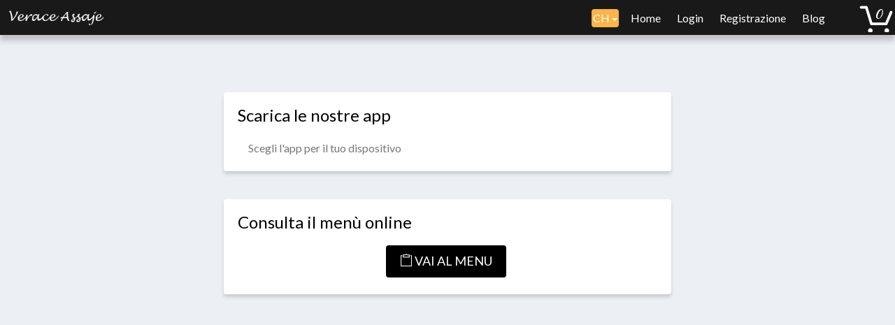

--- FILE ---
content_type: text/html; charset=UTF-8
request_url: https://menuof.com/site/veraceassaje/app?lng=DE&lng=CH&lng=EN&lng=CH&lng=RU&lng=FR&lng=EN&lng=IT&lng=IT&lng=PT&lng=CH
body_size: 3255
content:
<!DOCTYPE HTML>
<!--
	Aesthetic by gettemplates.co
	Twitter: http://twitter.com/gettemplateco
	URL: http://gettemplates.co
-->
<html>
	<head>
	<meta charset="utf-8">
	<meta http-equiv="X-UA-Compatible" content="IE=edge">
	<title>Verace Assaje - Scarica l'app o ordina online</title>
	<meta name="viewport" content="width=device-width, initial-scale=1">
	<meta name="description" content="Scegli l'app per il tuo dispositivo" />
	<meta name="keywords" content="Digital menu, menu digitale, ordini online, ristoranti, bar, pizzerie" />

  	<!-- Facebook and Twitter integration -->
	<meta property="og:title" content="Verace Assaje - Scarica l'app o ordina online"/>
	<meta property="og:image" content="https://menuof.com/preview.jpg"/>
	<meta property="og:image:secure_url" content="https://menuof.com/preview.jpg"/>
	<meta property="og:url" content="https://menuof.com/registrazine"/>
	<meta property="og:site_name" content="Menuof.com"/>
	<meta property="og:description" content="Scegli l'app per il tuo dispositivo"/>
	<meta name="twitter:title" content="Verace Assaje - Scarica l'app o ordina online" />
	<meta name="twitter:image" content="https://menuof.com/preview.jpg" />
	<meta name="twitter:url" content="https://menuof.com/registrazione" />
	<meta name="twitter:card" content="" />

	<link rel="shortcut icon" href="/icon.ico">
	
	<link href="https://fonts.googleapis.com/css?family=Lato:300,400,700" rel="stylesheet">
	<link href="https://fonts.googleapis.com/css?family=Kaushan+Script" rel="stylesheet">
	
	<!-- Animate.css -->
	<link rel="stylesheet" href="/css/animate.css">
	<!-- Icomoon Icon Fonts-->
	<link rel="stylesheet" href="/css/icomoon.css">
	<!-- Themify Icons-->
	<link rel="stylesheet" href="/css/themify-icons.css">
	<!-- Bootstrap  -->
	<link rel="stylesheet" href="/css/bootstrap.css">

	<!-- Magnific Popup -->
	<link rel="stylesheet" href="/css/magnific-popup.css">

	<!-- Bootstrap DateTimePicker -->
	<link rel="stylesheet" href="/css/bootstrap-datetimepicker.min.css">



	<!-- Owl Carousel  -->
	<link rel="stylesheet" href="/css/owl.carousel.min.css">
	<link rel="stylesheet" href="/css/owl.theme.default.min.css">

	<!-- Theme style  -->
	<link rel="stylesheet" href="/css/style.css">

	<!-- Modernizr JS -->
	<script src="/js/modernizr-2.6.2.min.js"></script>
	<!-- FOR IE9 below -->
	<!--[if lt IE 9]>
	<script src="js/respond.min.js"></script>
	<![endif]-->
	<script src="/js/ajaxsubm.js" type="text/javascript"></script>
	<script src="/js/menu.js?lng=0" type="text/javascript"></script>
	
  <script src="https://code.jquery.com/jquery-1.12.4.js"></script>
  <script src="https://code.jquery.com/ui/1.12.1/jquery-ui.js"></script>
  
<script type="text/javascript" src="/js/plupload.min.js"></script>
	<script src="/cropperjs/dist/cropper.js"></script>
	  <script src="https://maxcdn.bootstrapcdn.com/bootstrap/4.0.0/js/bootstrap.bundle.min.js"></script>
  <link rel="stylesheet" href="/cropperjs/dist/cropper.css">
	

<!-- Global site tag (gtag.js) - Google Analytics -->
<script async src="https://www.googletagmanager.com/gtag/js?id=UA-116020550-1"></script>
<script>
  window.dataLayer = window.dataLayer || [];
  function gtag(){dataLayer.push(arguments);}
  gtag('js', new Date());

  gtag('config', 'UA-116020550-1');
</script>

<!-- Facebook Pixel Code -->
<script>
  !function(f,b,e,v,n,t,s)
  {if(f.fbq)return;n=f.fbq=function(){n.callMethod?
  n.callMethod.apply(n,arguments):n.queue.push(arguments)};
  if(!f._fbq)f._fbq=n;n.push=n;n.loaded=!0;n.version='2.0';
  n.queue=[];t=b.createElement(e);t.async=!0;
  t.src=v;s=b.getElementsByTagName(e)[0];
  s.parentNode.insertBefore(t,s)}(window, document,'script',
  'https://connect.facebook.net/en_US/fbevents.js');
  fbq('init', '1866720483435494');
  fbq('track', 'PageView');
</script>
<noscript><img height="1" width="1" style="display:none"
  src="https://www.facebook.com/tr?id=1866720483435494&ev=PageView&noscript=1"
/></noscript>
<!-- End Facebook Pixel Code -->


<script src="https://maps.googleapis.com/maps/api/js?key=AIzaSyDXbffpyZworvVG-Oa4sH61pAYOM9pyqHY&libraries=places,geometry"
        async defer></script>
	</head>
	<body style="background-color:#eceff4;">
	<style>

	div#editor a{padding:5px 10px 5px 10px;border:1px solid blue;font-size:20px;text-decoration:none}

  @media screen and (max-width: 768px) {
	  div#layer{
		  width:90%;
		  left:5%;
	  }
  }
  @media screen and (max-width: 700px) {
	  .reduce{
		width:94%;
	  }
  }
    @media screen and (min-width: 700px) {
	  .reduce{
		width:650px;
	  }
  }
  .check{
	  color:red;
	  font-size:12px;
  }

  .black{
	  color:black;
  }
  .ptop5{
	  padding-top:10px;
  }
  #sortable{
	  max-width:100%;
	  height:100%;
	  width:100%;
	  padding:0px;
	  margin:0px;
	  text-align:center;
  }
	    #croptainer {
      max-width: 100%;
	  width:100%;
    }
	
#cropimage{width:100%;padding:0px;margin:0px;}
	
	</style>
	<div class="gtco-loader"></div>

	
	
	<div id="page">
		

			<style>
	/*h2 {color: #ff0000 !important;}
	.price {color: #ff0000 !important;}*/
	
	</style>
	<!-- <div class="page-inner"> -->
	<nav class="gtco-nav" role="navigation" style="background-image:url('/bgh.png');border:none;height:50px;">
		<div class="gtco-container maxcnt" style="">
			
			<div class="row">
				<div class="col-md-4 col-sm-4 col-xs-12" style="background-color:rgb(0,0,0,0);border:none">
									<div id="gtco-logo"><a href="/site/veraceassaje/select" style="color:white;"><img src="/logos/veraceassaje.png" style="height:35px;"></a></div>
				</div>
				<div class="col-md-8 col-sm-8 col-xs-1 text-right coll">
					<span style="float:right;padding:0px">
					<span class="menu-1" style="float:left;position:relative;margin:10px 10px 0px 0px">
					<ul>
					<li><span class="dropdown" style="padding:0px;">
						<button class="btn btn-primary dropdown-toggle" type="button" data-toggle="dropdown" style="padding:0px;">
						CH						<span class="caret"></span></button>
						<ul class="dropdown-menu">
							<li><a href="/site/veraceassaje/app?lng=DE&lng=CH&lng=EN&lng=CH&lng=RU&lng=FR&lng=EN&lng=IT&lng=IT&lng=PT&lng=CH&lng=IT" style="padding:10px;color:black"><img src="/images/IT.png"> Italiano</a></li>
							<li><a href="/site/veraceassaje/app?lng=DE&lng=CH&lng=EN&lng=CH&lng=RU&lng=FR&lng=EN&lng=IT&lng=IT&lng=PT&lng=CH&lng=EN" style="padding:10px;color:black"><img src="/images/EN.png"> English</a></li>
							<li><a href="/site/veraceassaje/app?lng=DE&lng=CH&lng=EN&lng=CH&lng=RU&lng=FR&lng=EN&lng=IT&lng=IT&lng=PT&lng=CH&lng=ES" style="padding:10px;color:black"><img src="/images/ES.png"> Espa&ntilde;ol</a></li>
							<li><a href="/site/veraceassaje/app?lng=DE&lng=CH&lng=EN&lng=CH&lng=RU&lng=FR&lng=EN&lng=IT&lng=IT&lng=PT&lng=CH&lng=FR" style="padding:10px;color:black"><img src="/images/FR.png"> Fran&ccedil;ais</a></li>
							<li><a href="/site/veraceassaje/app?lng=DE&lng=CH&lng=EN&lng=CH&lng=RU&lng=FR&lng=EN&lng=IT&lng=IT&lng=PT&lng=CH&lng=DE" style="padding:10px;color:black"><img src="/images/DE.png"> Deutsche</a></li>
							<li><a href="/site/veraceassaje/app?lng=DE&lng=CH&lng=EN&lng=CH&lng=RU&lng=FR&lng=EN&lng=IT&lng=IT&lng=PT&lng=CH&lng=PT" style="padding:10px;color:black"><img src="/images/PT.png"> Portugu&ecirc;s</a></li>
							<li><a href="/site/veraceassaje/app?lng=DE&lng=CH&lng=EN&lng=CH&lng=RU&lng=FR&lng=EN&lng=IT&lng=IT&lng=PT&lng=CH&lng=CH" style="padding:10px;color:black"><img src="/images/CH.png"> Chinese</a></li>
							<li><a href="/site/veraceassaje/app?lng=DE&lng=CH&lng=EN&lng=CH&lng=RU&lng=FR&lng=EN&lng=IT&lng=IT&lng=PT&lng=CH&lng=RU" style="padding:10px;color:black"><img src="/images/RU.png"> Russian</a></li>
						</ul>
					</span></li>
												<li><a href="/site/veraceassaje/select"><span class="ti-home mobile-menu-item"></span> Home</a></li>
						<li><a href="/site/veraceassaje-lissone/login"><span class="mobile-menu-item ti-key"></span> Login</a></li><li><a href="/site/veraceassaje-lissone/registrazione?user"><span class="mobile-menu-item ti-user"></span> Registrazione</a></li><li><a href="/site/veraceassaje-lissone/blog"><span class="mobile-menu-item ti-announcement"></span> Blog</a></li>					</ul>
					</span>
					<span class="custom ola">
										<ul>
						<li class="has-dropdown">
							<a href="#" onclick="return false;"><span class="cart" style="margin:0px 10px 0px 15px;"><input id="checkout" type="text" value="0" class="cursive-font newcart" style="" readonly></span></a>
							<ul class="dropdown select">
								Il carrello &egrave; vuoto							</ul>
						</li>
					</ul>
										<div id="provaz" class="addtocart animate-box" style="display:none;" onclick="this.style.display='none'">
						<span></span>
					</div>
					</span>
					</span>
				</div>
			</div>
		</div>
	</nav>	
	<div class="gtco-section" style="height:100%;min-height:650px;background-color:#eceff4;">
	
	<div class="gtco-container reduce" style="">
			<div class="row">
				<div id="prf" class="col-md-12 arr" style="padding:20px;background:white;">
				<h3>Scarica le nostre app</h3>
					<div class="col-md-12">
							Scegli l'app per il tuo dispositivo					</div>

				</div>
								
			</div>
	</div>
	
	<div class="gtco-container reduce" style="margin-bottom:20px;">
			<div class="row">
				<div id="prf" class="col-md-12 arr" style="padding:20px;background:white;">
				<h3>Consulta il men&ugrave; online</h3>
					<div class="col-md-12" style="text-align:center">
							<a type="button" class="btn" style="background-color:black;padding-top:10px;color:white;font-size:18px" href="/site/veraceassaje/select"><span class="ti-clipboard"></span> VAI AL MENU</a>
					</div>

				</div>
			</div>
	</div>
	
	</div>

	
	</div>

	<div class="gototop js-top">
		<a href="#" class="js-gotop"><i class="icon-arrow-up"></i></a>
	</div>
	
	<!-- jQuery -->
	<script src="/js/jquery.min.js"></script>
	<!-- jQuery Easing -->
	<script src="/js/jquery.easing.1.3.js"></script>
	<!-- Bootstrap -->
	<script src="/js/bootstrap.min.js"></script>
	<!-- Waypoints -->
	<script src="/js/jquery.waypoints.min.js"></script>
	<!-- Carousel -->
	<script src="/js/owl.carousel.min.js"></script>
	<!-- countTo -->
	<script src="/js/jquery.countTo.js"></script>

	<!-- Stellar Parallax -->
	<script src="/js/jquery.stellar.min.js"></script>

	<!-- Magnific Popup -->
	<script src="/js/jquery.magnific-popup.min.js"></script>
	<script src="/js/magnific-popup-options.js"></script>
	
	<script src="/js/moment.min.js"></script>
	<script src="/js/bootstrap-datetimepicker.min.js"></script>


	<!-- Main -->
	<script src="/js/main.js"></script>

	</body>
</html>

